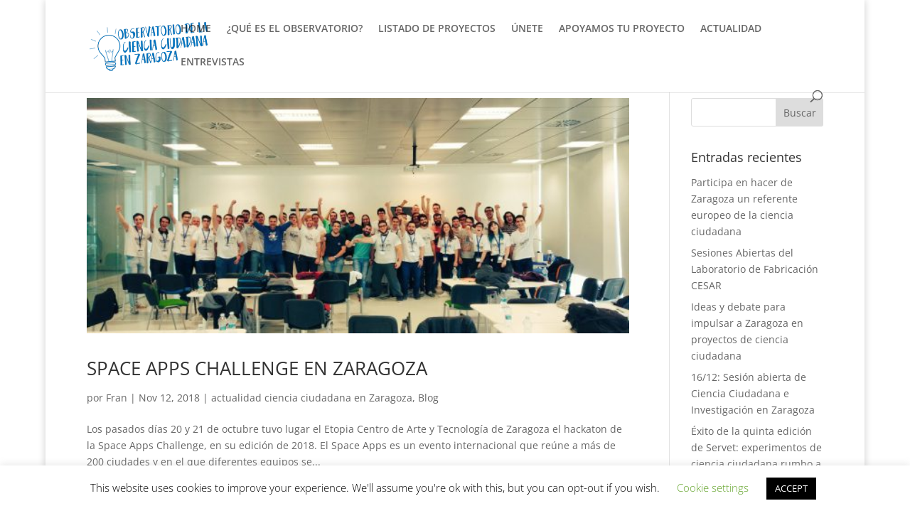

--- FILE ---
content_type: text/css; charset=utf-8
request_url: https://cienciaciudadanazgz.ibercivis.es/wp-content/cache/autoptimize/2/autoptimize_single_1f1c6abbb54c6d189b7263e0861fae8a.php?ver=5.15.3
body_size: 63
content:
/*!
 * Font Awesome Free 5.15.3 by @fontawesome - https://fontawesome.com
 * License - https://fontawesome.com/license/free (Icons: CC BY 4.0, Fonts: SIL OFL 1.1, Code: MIT License)
 */
@font-face{font-family:'Font Awesome 5 Brands';font-style:normal;font-weight:400;font-display:block;src:url(//cienciaciudadanazgz.ibercivis.es/wp-content/plugins/elementor/assets/lib/font-awesome/css/../webfonts/fa-brands-400.eot);src:url(//cienciaciudadanazgz.ibercivis.es/wp-content/plugins/elementor/assets/lib/font-awesome/css/../webfonts/fa-brands-400.eot?#iefix) format("embedded-opentype"),url(//cienciaciudadanazgz.ibercivis.es/wp-content/plugins/elementor/assets/lib/font-awesome/css/../webfonts/fa-brands-400.woff2) format("woff2"),url(//cienciaciudadanazgz.ibercivis.es/wp-content/plugins/elementor/assets/lib/font-awesome/css/../webfonts/fa-brands-400.woff) format("woff"),url(//cienciaciudadanazgz.ibercivis.es/wp-content/plugins/elementor/assets/lib/font-awesome/css/../webfonts/fa-brands-400.ttf) format("truetype"),url(//cienciaciudadanazgz.ibercivis.es/wp-content/plugins/elementor/assets/lib/font-awesome/css/../webfonts/fa-brands-400.svg#fontawesome) format("svg")}.fab{font-family:'Font Awesome 5 Brands';font-weight:400}

--- FILE ---
content_type: text/css; charset=utf-8
request_url: https://cienciaciudadanazgz.ibercivis.es/wp-content/cache/autoptimize/2/autoptimize_single_8d37441d69ebc9b55dff2c7c214ef997.php?ver=5.15.3
body_size: 87
content:
/*!
 * Font Awesome Free 5.15.3 by @fontawesome - https://fontawesome.com
 * License - https://fontawesome.com/license/free (Icons: CC BY 4.0, Fonts: SIL OFL 1.1, Code: MIT License)
 */
@font-face{font-family:'Font Awesome 5 Free';font-style:normal;font-weight:900;font-display:block;src:url(//cienciaciudadanazgz.ibercivis.es/wp-content/plugins/elementor/assets/lib/font-awesome/css/../webfonts/fa-solid-900.eot);src:url(//cienciaciudadanazgz.ibercivis.es/wp-content/plugins/elementor/assets/lib/font-awesome/css/../webfonts/fa-solid-900.eot?#iefix) format("embedded-opentype"),url(//cienciaciudadanazgz.ibercivis.es/wp-content/plugins/elementor/assets/lib/font-awesome/css/../webfonts/fa-solid-900.woff2) format("woff2"),url(//cienciaciudadanazgz.ibercivis.es/wp-content/plugins/elementor/assets/lib/font-awesome/css/../webfonts/fa-solid-900.woff) format("woff"),url(//cienciaciudadanazgz.ibercivis.es/wp-content/plugins/elementor/assets/lib/font-awesome/css/../webfonts/fa-solid-900.ttf) format("truetype"),url(//cienciaciudadanazgz.ibercivis.es/wp-content/plugins/elementor/assets/lib/font-awesome/css/../webfonts/fa-solid-900.svg#fontawesome) format("svg")}.fa,.fas{font-family:'Font Awesome 5 Free';font-weight:900}